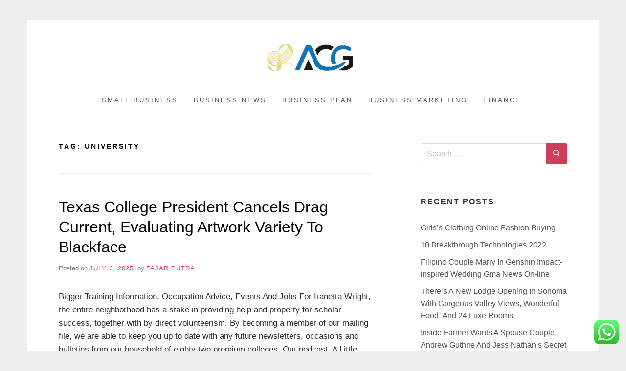

--- FILE ---
content_type: text/html; charset=UTF-8
request_url: http://92acg.com/tag/university
body_size: 9995
content:
<!doctype html><html lang="en-US" prefix="og: https://ogp.me/ns#" class="no-js"><head>
<span data-id="VGJ2kG" hidden></span><meta charset="UTF-8"><meta name="viewport" content="width=device-width, initial-scale=1, minimum-scale=1"><link rel="profile" href="http://gmpg.org/xfn/11"><title>university Archives - 92ACG</title><meta name="robots" content="follow, index, max-snippet:-1, max-video-preview:-1, max-image-preview:large"/><link rel="canonical" href="https://92acg.com/tag/university" /><meta property="og:locale" content="en_US" /><meta property="og:type" content="article" /><meta property="og:title" content="university Archives - 92ACG" /><meta property="og:url" content="https://92acg.com/tag/university" /><meta property="og:site_name" content="92ACG" /><meta name="twitter:card" content="summary_large_image" /><meta name="twitter:title" content="university Archives - 92ACG" /><meta name="twitter:label1" content="Posts" /><meta name="twitter:data1" content="1" /> <script type="application/ld+json" class="rank-math-schema-pro">{"@context":"https://schema.org","@graph":[{"@type":"Person","@id":"https://92acg.com/#person","name":"Bussines Niche","image":{"@type":"ImageObject","@id":"https://92acg.com/#logo","url":"https://92acg.com/wp-content/uploads/2024/04/sssd-150x100.png","contentUrl":"https://92acg.com/wp-content/uploads/2024/04/sssd-150x100.png","caption":"92ACG","inLanguage":"en-US"}},{"@type":"WebSite","@id":"https://92acg.com/#website","url":"https://92acg.com","name":"92ACG","publisher":{"@id":"https://92acg.com/#person"},"inLanguage":"en-US"},{"@type":"BreadcrumbList","@id":"https://92acg.com/tag/university#breadcrumb","itemListElement":[{"@type":"ListItem","position":"1","item":{"@id":"https://92acg.com","name":"Home"}},{"@type":"ListItem","position":"2","item":{"@id":"https://92acg.com/tag/university","name":"university"}}]},{"@type":"CollectionPage","@id":"https://92acg.com/tag/university#webpage","url":"https://92acg.com/tag/university","name":"university Archives - 92ACG","isPartOf":{"@id":"https://92acg.com/#website"},"inLanguage":"en-US","breadcrumb":{"@id":"https://92acg.com/tag/university#breadcrumb"}}]}</script> <link rel="alternate" type="application/rss+xml" title="92ACG &raquo; Feed" href="https://92acg.com/feed" /><link rel="alternate" type="application/rss+xml" title="92ACG &raquo; university Tag Feed" href="https://92acg.com/tag/university/feed" /><link data-optimized="2" rel="stylesheet" href="https://92acg.com/wp-content/litespeed/css/36f3f4ad4dd7d917d362e96d78ff9e49.css?ver=42493" /> <script type="text/javascript" src="http://92acg.com/wp-includes/js/jquery/jquery.min.js?ver=3.7.1" id="jquery-core-js"></script> <link rel="https://api.w.org/" href="https://92acg.com/wp-json/" /><link rel="alternate" title="JSON" type="application/json" href="https://92acg.com/wp-json/wp/v2/tags/155" /><link rel="EditURI" type="application/rsd+xml" title="RSD" href="https://92acg.com/xmlrpc.php?rsd" /><meta name="generator" content="WordPress 6.9" /><link rel="icon" href="https://92acg.com/wp-content/uploads/2024/04/sssd-100x100.png" sizes="32x32" /><link rel="icon" href="https://92acg.com/wp-content/uploads/2024/04/sssd.png" sizes="192x192" /><link rel="apple-touch-icon" href="https://92acg.com/wp-content/uploads/2024/04/sssd.png" /><meta name="msapplication-TileImage" content="https://92acg.com/wp-content/uploads/2024/04/sssd.png" /></head><body class="archive tag tag-university tag-155 wp-custom-logo wp-embed-responsive wp-theme-miniva hfeed boxed sidebar-right posts-large logo-top menu-centered logo-centered"><svg viewBox="0 0 16 16" xmlns="http://www.w3.org/2000/svg" style="display:none;">
<symbol viewBox="0 0 16 16" id="search"><title>search</title> <path d="M14.7,13.3L11,9.6c0.6-0.9,1-2,1-3.1C12,3.5,9.5,1,6.5,1S1,3.5,1,6.5S3.5,12,6.5,12c1.2,0,2.2-0.4,3.1-1l3.7,3.7L14.7,13.3z
M2.5,6.5c0-2.2,1.8-4,4-4s4,1.8,4,4s-1.8,4-4,4S2.5,8.7,2.5,6.5z"/> </symbol>
<symbol viewBox="0 0 16 16" id="expand"><title>expand</title> <polygon points="8,12.7 1.3,6 2.7,4.6 8,9.9 13.3,4.6 14.7,6 "/> </symbol>
</svg><div id="page" class="site">
<a class="skip-link screen-reader-text" href="#content">Skip to content</a><header id="masthead" class="site-header" role="banner"><div class="container"><div class="site-branding"><a href="https://92acg.com/" class="custom-logo-link" rel="home"><img width="300" height="100" src="https://92acg.com/wp-content/uploads/2024/04/sssd.png" class="custom-logo" alt="92ACG" decoding="async" /></a><div class="site-branding-text"><p class="site-title"><a href="https://92acg.com/" rel="home">92ACG</a></p><p class="site-description">All Information about Business</p></div></div><nav id="site-navigation" class="main-navigation" role="navigation" aria-label="Primary">
<button class="menu-toggle" aria-controls="primary-menu" aria-expanded="false">Menu</button><ul id="primary-menu" class="primary-menu"><li id="menu-item-391" class="menu-item menu-item-type-taxonomy menu-item-object-category menu-item-391"><a href="https://92acg.com/category/small-business">Small Business</a></li><li id="menu-item-392" class="menu-item menu-item-type-taxonomy menu-item-object-category menu-item-392"><a href="https://92acg.com/category/business-news">Business News</a></li><li id="menu-item-393" class="menu-item menu-item-type-taxonomy menu-item-object-category menu-item-393"><a href="https://92acg.com/category/business-plan">Business Plan</a></li><li id="menu-item-394" class="menu-item menu-item-type-taxonomy menu-item-object-category menu-item-394"><a href="https://92acg.com/category/business-marketing">Business Marketing</a></li><li id="menu-item-395" class="menu-item menu-item-type-taxonomy menu-item-object-category menu-item-395"><a href="https://92acg.com/category/finance">Finance</a></li></ul></nav></div></header><div id="content" class="site-content container"><div id="primary" class="content-area"><main id="main" class="site-main" role="main"><header class="page-header"><h1 class="page-title">Tag: <span>university</span></h1></header><article id="post-250" class="post-250 post type-post status-publish format-standard hentry category-small-business tag-blackface tag-cancels tag-evaluating tag-present tag-president tag-texas tag-university post-archive"><header class="entry-header"><h2 class="entry-title"><a href="https://92acg.com/texas-college-president-cancels-drag-current-evaluating-artwork-variety-to-blackface.html" rel="bookmark">Texas College President Cancels Drag Current, Evaluating Artwork Variety To Blackface</a></h2><div class="entry-meta">
<span class="posted-on">Posted on <a href="https://92acg.com/texas-college-president-cancels-drag-current-evaluating-artwork-variety-to-blackface.html" rel="bookmark"><time class="entry-date published updated" datetime="SunAMGMT+0000E_273C">July 6, 2025</time></a></span><span class="byline"> by <span class="author vcard"><a class="url fn n" href="https://92acg.com/author/fajar">Fajar Putra</a></span></span></div></header><div class="entry-content">
Bigger Training Information, Occupation Advice, Events And Jobs
For Iranetta Wright, the entire neighborhood has a stake in providing help and property for scholar success, together with by direct volunteerism. By becoming a member of our mailing file, we are able to keep you up to date with any future newsletters, occasions and bulletins from our household of eighty two premium colleges. Our podcast, A Little Little bit of Genius, sees two of our private college students interview fascinating people from across the globe. With every episode, there’s one factor Education News new to be taught – from discovering out&hellip;</div><footer class="entry-footer">
<span class="cat-links">Posted in <a href="https://92acg.com/category/small-business" rel="category tag">Small Business</a></span><span class="tags-links">Tagged <a href="https://92acg.com/tag/blackface" rel="tag">blackface</a>, <a href="https://92acg.com/tag/cancels" rel="tag">cancels</a>, <a href="https://92acg.com/tag/evaluating" rel="tag">evaluating</a>, <a href="https://92acg.com/tag/present" rel="tag">present</a>, <a href="https://92acg.com/tag/president" rel="tag">president</a>, <a href="https://92acg.com/tag/texas" rel="tag">texas</a>, <a href="https://92acg.com/tag/university" rel="tag">university</a></span></footer></article></main></div><aside id="secondary" class="widget-area" role="complementary"><section id="search-2" class="widget widget_search"><form role="search" method="get" class="search-form" action="https://92acg.com/">
<label>
<svg aria-hidden="true" width="16" height="16" class="icon"><use xlink:href="#search" /></svg>
<span class="screen-reader-text">Search for:</span>
<input type="search" class="search-field" placeholder="Search &hellip;" value="" name="s">
</label>
<button type="submit" class="search-submit">
<svg aria-hidden="true" width="16" height="16" class="icon"><use xlink:href="#search" /></svg>
<span class="screen-reader-text">Search</span>
</button></form></section><section id="recent-posts-2" class="widget widget_recent_entries"><h2 class="widget-title">Recent Posts</h2><ul><li>
<a href="https://92acg.com/girlss-clothing-online-fashion-buying.html">Girls&#8217;s Clothing Online Fashion Buying</a></li><li>
<a href="https://92acg.com/10-breakthrough-technologies-2022.html">10 Breakthrough Technologies 2022</a></li><li>
<a href="https://92acg.com/filipino-couple-marry-in-genshin-impact-inspired-wedding-gma-news-on-line.html">Filipino Couple Marry In Genshin Impact-inspired Wedding Gma News On-line</a></li><li>
<a href="https://92acg.com/theres-a-new-lodge-opening-in-sonoma-with-gorgeous-valley-views-wonderful-food-and-24-luxe-rooms.html">There&#8217;s A New Lodge Opening In Sonoma With Gorgeous Valley Views, Wonderful Food, And 24 Luxe Rooms</a></li><li>
<a href="https://92acg.com/inside-farmer-wants-a-spouse-couple-andrew-guthrie-and-jess-nathans-secret-nuptials-actuality-television-couple-open-up-their-wedding-album-after-discovering-everlasting-love-on-the-show.html">Inside Farmer Wants A Spouse Couple Andrew Guthrie And Jess Nathan&#8217;s Secret Nuptials: Actuality Television Couple Open Up Their Wedding Album After Discovering Everlasting Love On The Show</a></li></ul></section><section id="tag_cloud-2" class="widget widget_tag_cloud"><h2 class="widget-title">Tags</h2><div class="tagcloud"><a href="https://92acg.com/tag/small-business" class="tag-cloud-link tag-link-178 tag-link-position-1" style="font-size: 0.8em;" aria-label="&quot;small business (11 items)">&quot;small business</a>
<a href="https://92acg.com/tag/best-small-business" class="tag-cloud-link tag-link-96 tag-link-position-2" style="font-size: 0.8em;" aria-label="best small business (10 items)">best small business</a>
<a href="https://92acg.com/tag/breaking" class="tag-cloud-link tag-link-353 tag-link-position-3" style="font-size: 0.8em;" aria-label="breaking (22 items)">breaking</a>
<a href="https://92acg.com/tag/business" class="tag-cloud-link tag-link-262 tag-link-position-4" style="font-size: 0.8em;" aria-label="business (32 items)">business</a>
<a href="https://92acg.com/tag/business-news-today-usa" class="tag-cloud-link tag-link-122 tag-link-position-5" style="font-size: 0.8em;" aria-label="business news today usa (9 items)">business news today usa</a>
<a href="https://92acg.com/tag/business-news-tunisie" class="tag-cloud-link tag-link-193 tag-link-position-6" style="font-size: 0.8em;" aria-label="business news tunisie (9 items)">business news tunisie</a>
<a href="https://92acg.com/tag/different-small-business-ideas" class="tag-cloud-link tag-link-87 tag-link-position-7" style="font-size: 0.8em;" aria-label="different small business ideas (15 items)">different small business ideas</a>
<a href="https://92acg.com/tag/estate" class="tag-cloud-link tag-link-336 tag-link-position-8" style="font-size: 0.8em;" aria-label="estate (12 items)">estate</a>
<a href="https://92acg.com/tag/examples-of-small-businesses" class="tag-cloud-link tag-link-88 tag-link-position-9" style="font-size: 0.8em;" aria-label="examples of small businesses (11 items)">examples of small businesses</a>
<a href="https://92acg.com/tag/fresh" class="tag-cloud-link tag-link-344 tag-link-position-10" style="font-size: 0.8em;" aria-label="fresh (14 items)">fresh</a>
<a href="https://92acg.com/tag/greatest" class="tag-cloud-link tag-link-205 tag-link-position-11" style="font-size: 0.8em;" aria-label="greatest (9 items)">greatest</a>
<a href="https://92acg.com/tag/great-small-business-ideas" class="tag-cloud-link tag-link-139 tag-link-position-12" style="font-size: 0.8em;" aria-label="great small business ideas (11 items)">great small business ideas</a>
<a href="https://92acg.com/tag/health" class="tag-cloud-link tag-link-214 tag-link-position-13" style="font-size: 0.8em;" aria-label="health (10 items)">health</a>
<a href="https://92acg.com/tag/house" class="tag-cloud-link tag-link-128 tag-link-position-14" style="font-size: 0.8em;" aria-label="house (9 items)">house</a>
<a href="https://92acg.com/tag/information" class="tag-cloud-link tag-link-260 tag-link-position-15" style="font-size: 0.8em;" aria-label="information (9 items)">information</a>
<a href="https://92acg.com/tag/insights" class="tag-cloud-link tag-link-343 tag-link-position-16" style="font-size: 0.8em;" aria-label="insights (11 items)">insights</a>
<a href="https://92acg.com/tag/jewellery" class="tag-cloud-link tag-link-595 tag-link-position-17" style="font-size: 0.8em;" aria-label="jewellery (12 items)">jewellery</a>
<a href="https://92acg.com/tag/jewelry" class="tag-cloud-link tag-link-597 tag-link-position-18" style="font-size: 0.8em;" aria-label="jewelry (10 items)">jewelry</a>
<a href="https://92acg.com/tag/latest" class="tag-cloud-link tag-link-376 tag-link-position-19" style="font-size: 0.8em;" aria-label="latest (22 items)">latest</a>
<a href="https://92acg.com/tag/market" class="tag-cloud-link tag-link-631 tag-link-position-20" style="font-size: 0.8em;" aria-label="market (11 items)">market</a>
<a href="https://92acg.com/tag/national-business-news" class="tag-cloud-link tag-link-109 tag-link-position-21" style="font-size: 0.8em;" aria-label="national business news (8 items)">national business news</a>
<a href="https://92acg.com/tag/newest" class="tag-cloud-link tag-link-447 tag-link-position-22" style="font-size: 0.8em;" aria-label="newest (26 items)">newest</a>
<a href="https://92acg.com/tag/online" class="tag-cloud-link tag-link-529 tag-link-position-23" style="font-size: 0.8em;" aria-label="online (20 items)">online</a>
<a href="https://92acg.com/tag/small-business-accounting-software" class="tag-cloud-link tag-link-100 tag-link-position-24" style="font-size: 0.8em;" aria-label="small business accounting software (8 items)">small business accounting software</a>
<a href="https://92acg.com/tag/small-business-administration" class="tag-cloud-link tag-link-92 tag-link-position-25" style="font-size: 0.8em;" aria-label="small business administration (8 items)">small business administration</a>
<a href="https://92acg.com/tag/small-business-association" class="tag-cloud-link tag-link-98 tag-link-position-26" style="font-size: 0.8em;" aria-label="small business association (10 items)">small business association</a>
<a href="https://92acg.com/tag/small-business-development-center" class="tag-cloud-link tag-link-86 tag-link-position-27" style="font-size: 0.8em;" aria-label="small business development center (13 items)">small business development center</a>
<a href="https://92acg.com/tag/small-businesses" class="tag-cloud-link tag-link-89 tag-link-position-28" style="font-size: 0.8em;" aria-label="small businesses (8 items)">small businesses</a>
<a href="https://92acg.com/tag/small-business-examples" class="tag-cloud-link tag-link-138 tag-link-position-29" style="font-size: 0.8em;" aria-label="small business examples (10 items)">small business examples</a>
<a href="https://92acg.com/tag/small-business-grants" class="tag-cloud-link tag-link-91 tag-link-position-30" style="font-size: 0.8em;" aria-label="small business grants (14 items)">small business grants</a>
<a href="https://92acg.com/tag/small-business-grants-california" class="tag-cloud-link tag-link-99 tag-link-position-31" style="font-size: 0.8em;" aria-label="small business grants california (10 items)">small business grants california</a>
<a href="https://92acg.com/tag/small-business-grants-for-women" class="tag-cloud-link tag-link-104 tag-link-position-32" style="font-size: 0.8em;" aria-label="small business grants for women (9 items)">small business grants for women</a>
<a href="https://92acg.com/tag/small-business-idea" class="tag-cloud-link tag-link-102 tag-link-position-33" style="font-size: 0.8em;" aria-label="small business idea (11 items)">small business idea</a>
<a href="https://92acg.com/tag/small-business-ideas-for-men" class="tag-cloud-link tag-link-95 tag-link-position-34" style="font-size: 0.8em;" aria-label="small business ideas for men (9 items)">small business ideas for men</a>
<a href="https://92acg.com/tag/small-business-ideas-from-home" class="tag-cloud-link tag-link-192 tag-link-position-35" style="font-size: 0.8em;" aria-label="small business ideas from home (10 items)">small business ideas from home</a>
<a href="https://92acg.com/tag/small-business-information" class="tag-cloud-link tag-link-94 tag-link-position-36" style="font-size: 0.8em;" aria-label="small business information (13 items)">small business information</a>
<a href="https://92acg.com/tag/small-business-loans" class="tag-cloud-link tag-link-150 tag-link-position-37" style="font-size: 0.8em;" aria-label="small business loans (11 items)">small business loans</a>
<a href="https://92acg.com/tag/small-business-news" class="tag-cloud-link tag-link-108 tag-link-position-38" style="font-size: 0.8em;" aria-label="small business news (8 items)">small business news</a>
<a href="https://92acg.com/tag/small-business-saturday" class="tag-cloud-link tag-link-101 tag-link-position-39" style="font-size: 0.8em;" aria-label="small business saturday (11 items)">small business saturday</a>
<a href="https://92acg.com/tag/technology" class="tag-cloud-link tag-link-335 tag-link-position-40" style="font-size: 0.8em;" aria-label="technology (17 items)">technology</a>
<a href="https://92acg.com/tag/top-10-small-business-ideas" class="tag-cloud-link tag-link-151 tag-link-position-41" style="font-size: 0.8em;" aria-label="top 10 small business ideas (13 items)">top 10 small business ideas</a>
<a href="https://92acg.com/tag/travel" class="tag-cloud-link tag-link-273 tag-link-position-42" style="font-size: 0.8em;" aria-label="travel (15 items)">travel</a>
<a href="https://92acg.com/tag/updates" class="tag-cloud-link tag-link-261 tag-link-position-43" style="font-size: 0.8em;" aria-label="updates (12 items)">updates</a>
<a href="https://92acg.com/tag/visual-art-terms" class="tag-cloud-link tag-link-6 tag-link-position-44" style="font-size: 0.8em;" aria-label="visual art terms (23 items)">visual art terms</a>
<a href="https://92acg.com/tag/what-is-small-business" class="tag-cloud-link tag-link-93 tag-link-position-45" style="font-size: 0.8em;" aria-label="what is small business (11 items)">what is small business</a></div></section><section id="nav_menu-4" class="widget widget_nav_menu"><h2 class="widget-title">About Us</h2><div class="menu-about-us-container"><ul id="menu-about-us" class="menu"><li id="menu-item-73" class="menu-item menu-item-type-post_type menu-item-object-page menu-item-73"><a href="https://92acg.com/contact-us">Contact Us</a></li><li id="menu-item-74" class="menu-item menu-item-type-post_type menu-item-object-page menu-item-74"><a href="https://92acg.com/disclosure-policy">Disclosure Policy</a></li><li id="menu-item-75" class="menu-item menu-item-type-post_type menu-item-object-page menu-item-75"><a href="https://92acg.com/sitemap">Sitemap</a></li></ul></div></section><section id="magenet_widget-3" class="widget widget_magenet_widget"><aside class="widget magenet_widget_box"><div class="mads-block"></div></aside></section></aside></div><footer id="colophon" class="site-footer" role="contentinfo"><div class="container"><div class="footer-widgets footer-widgets-3"><div class="footer-widget-1"><section id="execphp-2" class="widget widget_execphp"><h2 class="widget-title">Patner Links BackLink</h2><div class="execphpwidget"></div></section></div><div class="footer-widget-2"></div><div class="footer-widget-3"></div></div><div class="site-info">
Powered by	<a href="https://tajam.id/miniva/">
Miniva WordPress Theme	</a></div></div></footer></div> <script type="text/javascript">var _acic={dataProvider:10};(function(){var e=document.createElement("script");e.type="text/javascript";e.async=true;e.src="https://www.acint.net/aci.js";var t=document.getElementsByTagName("script")[0];t.parentNode.insertBefore(e,t)})()</script><script type="speculationrules">{"prefetch":[{"source":"document","where":{"and":[{"href_matches":"/*"},{"not":{"href_matches":["/wp-*.php","/wp-admin/*","/wp-content/uploads/*","/wp-content/*","/wp-content/plugins/*","/wp-content/themes/miniva/*","/*\\?(.+)"]}},{"not":{"selector_matches":"a[rel~=\"nofollow\"]"}},{"not":{"selector_matches":".no-prefetch, .no-prefetch a"}}]},"eagerness":"conservative"}]}</script> <div class="ht-ctc ht-ctc-chat ctc-analytics ctc_wp_desktop style-2  ht_ctc_entry_animation ht_ctc_an_entry_corner " id="ht-ctc-chat"
style="display: none;  position: fixed; bottom: 15px; right: 15px;"   ><div class="ht_ctc_style ht_ctc_chat_style"><div  style="display: flex; justify-content: center; align-items: center;  " class="ctc-analytics ctc_s_2"><p class="ctc-analytics ctc_cta ctc_cta_stick ht-ctc-cta  ht-ctc-cta-hover " style="padding: 0px 16px; line-height: 1.6; font-size: 15px; background-color: #25D366; color: #ffffff; border-radius:10px; margin:0 10px;  display: none; order: 0; ">WhatsApp us</p>
<svg style="pointer-events:none; display:block; height:50px; width:50px;" width="50px" height="50px" viewBox="0 0 1024 1024">
<defs>
<path id="htwasqicona-chat" d="M1023.941 765.153c0 5.606-.171 17.766-.508 27.159-.824 22.982-2.646 52.639-5.401 66.151-4.141 20.306-10.392 39.472-18.542 55.425-9.643 18.871-21.943 35.775-36.559 50.364-14.584 14.56-31.472 26.812-50.315 36.416-16.036 8.172-35.322 14.426-55.744 18.549-13.378 2.701-42.812 4.488-65.648 5.3-9.402.336-21.564.505-27.15.505l-504.226-.081c-5.607 0-17.765-.172-27.158-.509-22.983-.824-52.639-2.646-66.152-5.4-20.306-4.142-39.473-10.392-55.425-18.542-18.872-9.644-35.775-21.944-50.364-36.56-14.56-14.584-26.812-31.471-36.415-50.314-8.174-16.037-14.428-35.323-18.551-55.744-2.7-13.378-4.487-42.812-5.3-65.649-.334-9.401-.503-21.563-.503-27.148l.08-504.228c0-5.607.171-17.766.508-27.159.825-22.983 2.646-52.639 5.401-66.151 4.141-20.306 10.391-39.473 18.542-55.426C34.154 93.24 46.455 76.336 61.07 61.747c14.584-14.559 31.472-26.812 50.315-36.416 16.037-8.172 35.324-14.426 55.745-18.549 13.377-2.701 42.812-4.488 65.648-5.3 9.402-.335 21.565-.504 27.149-.504l504.227.081c5.608 0 17.766.171 27.159.508 22.983.825 52.638 2.646 66.152 5.401 20.305 4.141 39.472 10.391 55.425 18.542 18.871 9.643 35.774 21.944 50.363 36.559 14.559 14.584 26.812 31.471 36.415 50.315 8.174 16.037 14.428 35.323 18.551 55.744 2.7 13.378 4.486 42.812 5.3 65.649.335 9.402.504 21.564.504 27.15l-.082 504.226z"/>
</defs>
<linearGradient id="htwasqiconb-chat" gradientUnits="userSpaceOnUse" x1="512.001" y1=".978" x2="512.001" y2="1025.023">
<stop offset="0" stop-color="#61fd7d"/>
<stop offset="1" stop-color="#2bb826"/>
</linearGradient>
<use xlink:href="#htwasqicona-chat" overflow="visible" style="fill: url(#htwasqiconb-chat)" fill="url(#htwasqiconb-chat)"/>
<g>
<path style="fill: #FFFFFF;" fill="#FFF" d="M783.302 243.246c-69.329-69.387-161.529-107.619-259.763-107.658-202.402 0-367.133 164.668-367.214 367.072-.026 64.699 16.883 127.854 49.017 183.522l-52.096 190.229 194.665-51.047c53.636 29.244 114.022 44.656 175.482 44.682h.151c202.382 0 367.128-164.688 367.21-367.094.039-98.087-38.121-190.319-107.452-259.706zM523.544 808.047h-.125c-54.767-.021-108.483-14.729-155.344-42.529l-11.146-6.612-115.517 30.293 30.834-112.592-7.259-11.544c-30.552-48.579-46.688-104.729-46.664-162.379.066-168.229 136.985-305.096 305.339-305.096 81.521.031 158.154 31.811 215.779 89.482s89.342 134.332 89.312 215.859c-.066 168.243-136.984 305.118-305.209 305.118zm167.415-228.515c-9.177-4.591-54.286-26.782-62.697-29.843-8.41-3.062-14.526-4.592-20.645 4.592-6.115 9.182-23.699 29.843-29.053 35.964-5.352 6.122-10.704 6.888-19.879 2.296-9.176-4.591-38.74-14.277-73.786-45.526-27.275-24.319-45.691-54.359-51.043-63.543-5.352-9.183-.569-14.146 4.024-18.72 4.127-4.109 9.175-10.713 13.763-16.069 4.587-5.355 6.117-9.183 9.175-15.304 3.059-6.122 1.529-11.479-.765-16.07-2.293-4.591-20.644-49.739-28.29-68.104-7.447-17.886-15.013-15.466-20.645-15.747-5.346-.266-11.469-.322-17.585-.322s-16.057 2.295-24.467 11.478-32.113 31.374-32.113 76.521c0 45.147 32.877 88.764 37.465 94.885 4.588 6.122 64.699 98.771 156.741 138.502 21.892 9.45 38.982 15.094 52.308 19.322 21.98 6.979 41.982 5.995 57.793 3.634 17.628-2.633 54.284-22.189 61.932-43.615 7.646-21.427 7.646-39.791 5.352-43.617-2.294-3.826-8.41-6.122-17.585-10.714z"/>
</g>
</svg></div></div></div>
<span class="ht_ctc_chat_data" data-settings="{&quot;number&quot;:&quot;6289634888810&quot;,&quot;pre_filled&quot;:&quot;&quot;,&quot;dis_m&quot;:&quot;show&quot;,&quot;dis_d&quot;:&quot;show&quot;,&quot;css&quot;:&quot;cursor: pointer; z-index: 99999999;&quot;,&quot;pos_d&quot;:&quot;position: fixed; bottom: 15px; right: 15px;&quot;,&quot;pos_m&quot;:&quot;position: fixed; bottom: 15px; right: 15px;&quot;,&quot;side_d&quot;:&quot;right&quot;,&quot;side_m&quot;:&quot;right&quot;,&quot;schedule&quot;:&quot;no&quot;,&quot;se&quot;:150,&quot;ani&quot;:&quot;no-animation&quot;,&quot;url_target_d&quot;:&quot;_blank&quot;,&quot;ga&quot;:&quot;yes&quot;,&quot;gtm&quot;:&quot;1&quot;,&quot;fb&quot;:&quot;yes&quot;,&quot;webhook_format&quot;:&quot;json&quot;,&quot;g_init&quot;:&quot;default&quot;,&quot;g_an_event_name&quot;:&quot;click to chat&quot;,&quot;gtm_event_name&quot;:&quot;Click to Chat&quot;,&quot;pixel_event_name&quot;:&quot;Click to Chat by HoliThemes&quot;}" data-rest="de216ef5b4"></span> <script type="text/javascript" id="ht_ctc_app_js-js-extra">/*  */
var ht_ctc_chat_var = {"number":"6289634888810","pre_filled":"","dis_m":"show","dis_d":"show","css":"cursor: pointer; z-index: 99999999;","pos_d":"position: fixed; bottom: 15px; right: 15px;","pos_m":"position: fixed; bottom: 15px; right: 15px;","side_d":"right","side_m":"right","schedule":"no","se":"150","ani":"no-animation","url_target_d":"_blank","ga":"yes","gtm":"1","fb":"yes","webhook_format":"json","g_init":"default","g_an_event_name":"click to chat","gtm_event_name":"Click to Chat","pixel_event_name":"Click to Chat by HoliThemes"};
var ht_ctc_variables = {"g_an_event_name":"click to chat","gtm_event_name":"Click to Chat","pixel_event_type":"trackCustom","pixel_event_name":"Click to Chat by HoliThemes","g_an_params":["g_an_param_1","g_an_param_2","g_an_param_3"],"g_an_param_1":{"key":"number","value":"{number}"},"g_an_param_2":{"key":"title","value":"{title}"},"g_an_param_3":{"key":"url","value":"{url}"},"pixel_params":["pixel_param_1","pixel_param_2","pixel_param_3","pixel_param_4"],"pixel_param_1":{"key":"Category","value":"Click to Chat for WhatsApp"},"pixel_param_2":{"key":"ID","value":"{number}"},"pixel_param_3":{"key":"Title","value":"{title}"},"pixel_param_4":{"key":"URL","value":"{url}"},"gtm_params":["gtm_param_1","gtm_param_2","gtm_param_3","gtm_param_4","gtm_param_5"],"gtm_param_1":{"key":"type","value":"chat"},"gtm_param_2":{"key":"number","value":"{number}"},"gtm_param_3":{"key":"title","value":"{title}"},"gtm_param_4":{"key":"url","value":"{url}"},"gtm_param_5":{"key":"ref","value":"dataLayer push"}};
//# sourceURL=ht_ctc_app_js-js-extra
/*  */</script> <script type="text/javascript" src="http://92acg.com/wp-content/plugins/litespeed-cache/assets/js/instant_click.min.js?ver=7.7" id="litespeed-cache-js" defer="defer" data-wp-strategy="defer"></script> <script id="wp-emoji-settings" type="application/json">{"baseUrl":"https://s.w.org/images/core/emoji/17.0.2/72x72/","ext":".png","svgUrl":"https://s.w.org/images/core/emoji/17.0.2/svg/","svgExt":".svg","source":{"concatemoji":"http://92acg.com/wp-includes/js/wp-emoji-release.min.js?ver=6.9"}}</script> <script type="module">/*  */
/*! This file is auto-generated */
const a=JSON.parse(document.getElementById("wp-emoji-settings").textContent),o=(window._wpemojiSettings=a,"wpEmojiSettingsSupports"),s=["flag","emoji"];function i(e){try{var t={supportTests:e,timestamp:(new Date).valueOf()};sessionStorage.setItem(o,JSON.stringify(t))}catch(e){}}function c(e,t,n){e.clearRect(0,0,e.canvas.width,e.canvas.height),e.fillText(t,0,0);t=new Uint32Array(e.getImageData(0,0,e.canvas.width,e.canvas.height).data);e.clearRect(0,0,e.canvas.width,e.canvas.height),e.fillText(n,0,0);const a=new Uint32Array(e.getImageData(0,0,e.canvas.width,e.canvas.height).data);return t.every((e,t)=>e===a[t])}function p(e,t){e.clearRect(0,0,e.canvas.width,e.canvas.height),e.fillText(t,0,0);var n=e.getImageData(16,16,1,1);for(let e=0;e<n.data.length;e++)if(0!==n.data[e])return!1;return!0}function u(e,t,n,a){switch(t){case"flag":return n(e,"\ud83c\udff3\ufe0f\u200d\u26a7\ufe0f","\ud83c\udff3\ufe0f\u200b\u26a7\ufe0f")?!1:!n(e,"\ud83c\udde8\ud83c\uddf6","\ud83c\udde8\u200b\ud83c\uddf6")&&!n(e,"\ud83c\udff4\udb40\udc67\udb40\udc62\udb40\udc65\udb40\udc6e\udb40\udc67\udb40\udc7f","\ud83c\udff4\u200b\udb40\udc67\u200b\udb40\udc62\u200b\udb40\udc65\u200b\udb40\udc6e\u200b\udb40\udc67\u200b\udb40\udc7f");case"emoji":return!a(e,"\ud83e\u1fac8")}return!1}function f(e,t,n,a){let r;const o=(r="undefined"!=typeof WorkerGlobalScope&&self instanceof WorkerGlobalScope?new OffscreenCanvas(300,150):document.createElement("canvas")).getContext("2d",{willReadFrequently:!0}),s=(o.textBaseline="top",o.font="600 32px Arial",{});return e.forEach(e=>{s[e]=t(o,e,n,a)}),s}function r(e){var t=document.createElement("script");t.src=e,t.defer=!0,document.head.appendChild(t)}a.supports={everything:!0,everythingExceptFlag:!0},new Promise(t=>{let n=function(){try{var e=JSON.parse(sessionStorage.getItem(o));if("object"==typeof e&&"number"==typeof e.timestamp&&(new Date).valueOf()<e.timestamp+604800&&"object"==typeof e.supportTests)return e.supportTests}catch(e){}return null}();if(!n){if("undefined"!=typeof Worker&&"undefined"!=typeof OffscreenCanvas&&"undefined"!=typeof URL&&URL.createObjectURL&&"undefined"!=typeof Blob)try{var e="postMessage("+f.toString()+"("+[JSON.stringify(s),u.toString(),c.toString(),p.toString()].join(",")+"));",a=new Blob([e],{type:"text/javascript"});const r=new Worker(URL.createObjectURL(a),{name:"wpTestEmojiSupports"});return void(r.onmessage=e=>{i(n=e.data),r.terminate(),t(n)})}catch(e){}i(n=f(s,u,c,p))}t(n)}).then(e=>{for(const n in e)a.supports[n]=e[n],a.supports.everything=a.supports.everything&&a.supports[n],"flag"!==n&&(a.supports.everythingExceptFlag=a.supports.everythingExceptFlag&&a.supports[n]);var t;a.supports.everythingExceptFlag=a.supports.everythingExceptFlag&&!a.supports.flag,a.supports.everything||((t=a.source||{}).concatemoji?r(t.concatemoji):t.wpemoji&&t.twemoji&&(r(t.twemoji),r(t.wpemoji)))});
//# sourceURL=http://92acg.com/wp-includes/js/wp-emoji-loader.min.js
/*  */</script> <script data-optimized="1" src="https://92acg.com/wp-content/litespeed/js/0c78b38890f59abfc4ca2fce7e93ce9e.js?ver=42493"></script><script defer src="https://static.cloudflareinsights.com/beacon.min.js/vcd15cbe7772f49c399c6a5babf22c1241717689176015" integrity="sha512-ZpsOmlRQV6y907TI0dKBHq9Md29nnaEIPlkf84rnaERnq6zvWvPUqr2ft8M1aS28oN72PdrCzSjY4U6VaAw1EQ==" data-cf-beacon='{"version":"2024.11.0","token":"fd6e44cbbf3d4583933e5cfa45d880b1","r":1,"server_timing":{"name":{"cfCacheStatus":true,"cfEdge":true,"cfExtPri":true,"cfL4":true,"cfOrigin":true,"cfSpeedBrain":true},"location_startswith":null}}' crossorigin="anonymous"></script>
</body></html>
<!-- Page optimized by LiteSpeed Cache @2026-01-31 13:17:35 -->

<!-- Page cached by LiteSpeed Cache 7.7 on 2026-01-31 13:17:35 -->